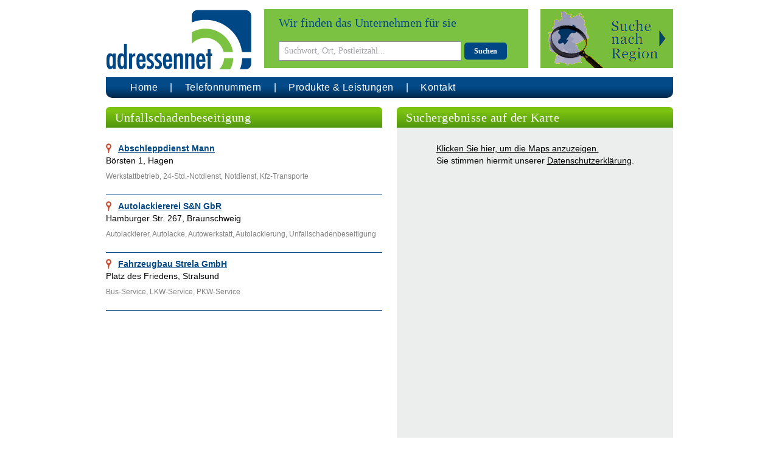

--- FILE ---
content_type: text/html; charset=UTF-8
request_url: https://www.adressennet.de/rubriek/904786/unfallschadenbeseitigung.html
body_size: 5843
content:
<!doctype html>
<html lang="de">
<head>
    <meta charset="UTF-8" />
    <meta name="viewport" content="width=device-width, initial-scale=1.0" />
    <link href="https://www.adressennet.de/css/app.css" rel="stylesheet">
    <link rel=”alternate”  hreflang=”de-de” href=”https://www.adressennet.de” />
    <link rel="apple-touch-icon" sizes="77x77" href="/images/favicon-77.png">
    <link rel="icon" type="image/png" sizes="32x32" href="/images/favicon-32x32.png">
    <link rel="icon" type="image/png" sizes="16x16" href="/images/favicon-16x16.png">
    <title>Adressennet.de - Unfallschadenbeseitigung</title>
        <meta name="description" content="Firmen in die branche Unfallschadenbeseitigung">
    <meta name="keywords" content="Unfallschadenbeseitigung">
    <meta name="maps-token" content="AIzaSyBzQYeEFkIldJfPHNK8xImqKA2vmkVT3fQ">
</head>

<body>

    <div id="page">
        <div class="container">
            <header>
                <div class="flex">
                    <div class="logo">
                        <a href="/" title="Adressennet.de">
                            <img src="/images/logo.png" alt="Adressennet.de" class="md:adn-logo">
                        </a>
                    </div>
                    <div class="searchform">
                        <form action="/search/1" method="get" name="searchform">
                            <div class="flex">
                                <div class="search">
                                    <div class="text-blue">Wir finden das Unternehmen für sie</div>
                                    <div>
                                        <input
                                            aria-label="Suchwort, Ort, Postleitzahl..."
                                            type="text"
                                            name="trefwoord"
                                            placeholder="Suchwort, Ort, Postleitzahl..."
                                            value=""
                                            required>
                                        <button type="submit" class="btn btn-blue">Suchen</button>
                                    </div>
                                </div>
                                                                    <div class="extended-search extended-search-de cursor-pointer">
                                        <div class="extended-search-collapse pointer-events-auto hidden">
                                            <div class="text-right"><div class="extended-search-close cursor-pointer">&times;</div></div>
                                            <div>
                                                <div class="regsearch-text">Tragen Sie hier den gewünschten Ort ein:</div>
                                                <input aria-label="Plaats..." type="text" id="regsearch-plaats" class="regsearch-input" name="plaats" placeholder="Ort...">
                                                <select aria-label="Distance" id="regsearch-distance" class="regsearch-select" name="distance">
                                                    <option value="">Umkreis</option>
                                                    <option value="5">5 km</option>
                                                    <option value="10">10 km</option>
                                                    <option value="15">15 km</option>
                                                    <option value="20">20 km</option>
                                                    <option value="25">25 km</option>
                                                </select>
                                                <button type="submit" class="btn btn-blue btn-regsearch">Suchen</button>
                                            </div>
                                            <div>
                                                oder Suche nach Region
                                                <img id="region-image" src="/images/regions/de/neutral.png" alt="" usemap="#region-map" width="210" height="240">
<map name="region-map">
    <area shape="poly" coords="128,88,134,90,139,94,143,95,148,94,151,96,156,97,156,93,159,91,166,92,167,87,172,86,174,87,173,93,173,95,177,98,176,102,181,106,183,112,183,120,178,124,171,123,169,122,168,125,158,130,138,140,131,144,122,142,115,140,111,139,106,133,106,130,108,128,114,127,115,124,116,121,115,117,111,116,109,114,106,115,104,114,100,102,107,95,117,95,122,95,126,93" alt="Dresden" data-card="de/dresden" data-title="Dresden">
    <area shape="poly" coords="111,27,106,31,103,33,101,36,99,40,96,44,98,49,100,51,104,54,108,57,110,58,113,59,117,60,118,62,122,63,124,65,123,71,125,74,126,77,127,79,127,85,128,88,131,89,137,90,139,92,144,93,149,94,150,95,138,88,139,93,143,95,147,94,149,95,152,95,156,97,156,93,157,91,164,91,165,91,167,88,169,86,173,86,176,87,178,75,176,68,169,60,169,54,171,46,163,31,163,27,160,21,156,18,151,18,153,13,152,8,148,6,141,3,137,5,137,10,137,14,128,16,121,19,116,20,111,23" alt="Berlin" data-card="de/berlin" data-title="Berlin">
    <area shape="poly" coords="25,54,31,60,32,65,38,65,40,64,43,63,48,69,51,70,54,72,57,72,59,73,62,72,64,70,66,68,68,67,71,69,76,71,79,72,82,74,87,74,93,73,97,72,100,70,102,69,104,67,110,67,111,65,111,59,108,57,105,54,100,51,99,49,98,47,95,44,96,43,98,40,100,36,102,34,104,31,109,29,110,26,111,14,104,6,97,11,90,11,86,4,81,2,79,0,57,0,56,5,57,10,58,12,57,16,55,21,57,24,59,26,50,33,38,33,30,34,23,38" alt="Hamburg" data-card="de/hamburg" data-title="Hamburg">
    <area shape="poly" coords="47,94,48,88,52,86,51,82,51,78,53,76,57,74,61,72,65,70,68,67,73,70,78,72,83,75,88,74,95,73,101,72,97,72,104,68,110,67,111,64,111,59,116,60,117,62,122,63,123,65,124,67,124,70,124,74,127,76,126,79,127,85,127,88,127,91,125,94,121,96,115,97,111,95,106,95,101,99,99,103,94,107,93,113,88,118,85,122,85,125,86,128,90,126,92,126,91,130,88,134,85,138,82,142,79,144,75,146,73,145,72,140,71,138,65,138,61,141,56,142,52,142,49,141,48,137,48,132,48,127,53,125,54,122,55,119,61,118,59,115,58,113,57,110,60,109,56,104,53,99,49,97,48,95" alt="Hannover" data-card="de/hannover" data-title="Hannover">
    <area shape="poly" coords="25,62,30,59,32,65,36,66,42,64,43,63,46,68,50,70,53,72,56,72,57,73,56,74,53,76,50,77,51,81,51,84,51,85,47,87,47,91,47,94,41,95,39,98,36,96,32,97,32,99,36,102,36,105,36,109,34,109,30,108,30,111,31,115,32,118,28,119,24,121,20,121,15,121,9,122,6,121,4,119,4,112,7,107,4,103,2,94,8,88,16,89,21,82,17,70,22,64" alt="Düsseldorf" data-card="de/duesseldorf" data-title="Düsseldorf">
    <area shape="poly" coords="0,119,4,119,6,122,11,122,13,121,19,121,24,121,28,120,31,119,32,118,32,115,30,111,30,108,32,108,35,109,35,107,36,103,36,101,33,100,32,97,34,96,36,96,38,98,40,96,44,95,47,94,49,97,51,99,54,100,54,104,57,106,59,108,57,111,57,114,59,116,60,119,55,120,54,122,51,126,48,127,47,137,46,139,43,141,42,142,43,147,42,150,40,152,40,154,46,153,50,153,51,155,50,158,50,162,47,163,45,165,42,163,38,163,34,164,35,167,28,168,22,167,18,168,14,169,11,170,7,166,9,160,3,151,6,140,1,131" alt="Köln" data-card="de/koeln" data-title="Köln">
    <area shape="poly" coords="12,170,15,177,17,182,23,180,29,183,37,185,38,186,40,183,40,178,41,177,45,180,53,180,58,180,60,176,65,175,68,172,67,166,68,163,71,164,72,155,73,150,75,148,75,145,72,145,71,140,70,138,64,138,61,141,56,142,50,142,48,140,48,137,47,136,44,141,42,141,43,145,41,149,40,152,41,153,48,152,50,154,51,158,50,162,47,164,45,165,41,163,35,164,35,168,28,168,22,167" alt="Frankfurt" data-card="de/frankfurt" data-title="Frankfurt">
    <area shape="poly" coords="37,186,40,183,41,177,44,179,52,180,57,180,59,176,63,175,67,173,67,168,68,164,73,165,76,171,78,175,83,174,87,175,89,178,90,183,93,185,94,188,94,191,92,194,85,194,83,197,83,198,83,200,78,201,75,206,71,208,69,211,70,216,69,218,65,214,63,215,66,218,68,220,67,225,68,231,52,233,30,233,27,221,30,205,37,192,42,190,42,188" alt="Stuttgart" data-card="de/stuttgart" data-title="Stuttgart">
    <area shape="poly" coords="150,209,148,202,147,197,144,196,140,199,138,198,136,194,133,190,126,187,126,190,125,192,119,192,116,188,113,186,110,183,108,185,108,188,108,191,104,192,100,186,97,186,96,187,95,185,92,185,94,191,93,194,88,194,85,194,83,201,78,201,76,205,73,208,70,210,70,214,70,217,69,217,65,214,62,216,68,220,67,223,68,226,68,229,76,231,83,239,98,239,99,235,109,238,122,238,128,233,133,230,141,230,149,231,157,232,154,221,151,216,149,212,150,210" alt="München" data-card="de/muenchen" data-title="München">
    <area shape="poly" coords="153,207,149,205,147,197,145,195,140,199,139,198,137,193,134,190,128,188,126,188,125,191,121,192,119,192,113,184,109,183,108,185,108,190,107,190,104,191,102,187,99,185,96,186,93,185,91,184,90,182,88,176,85,174,80,174,78,172,74,168,71,164,71,161,72,152,75,149,78,145,86,137,90,132,92,129,92,125,89,126,87,126,85,127,85,120,90,115,94,112,94,108,96,103,100,101,103,111,105,116,109,115,113,117,117,121,115,124,113,128,109,129,108,132,108,137,115,139,123,142,129,144,142,153,142,162,150,168,163,176,169,189,164,202,159,204" alt="Nürnberg" data-card="de/nuernberg" data-title="Nürnberg">
</map>
                                            </div>
                                        </div>
                                    </div>
                                                            </div>
                        </form>
                    </div>
                </div>
                <nav>
                    <div class="navbar">
                        <span class="navmenu hidden">
                            <svg class="w-7 h-7" xmlns="http://www.w3.org/2000/svg" viewBox="-5 -7 24 24" preserveAspectRatio="xMinYMin" fill="currentColor">
                                <path d="M1 0h5a1 1 0 1 1 0 2H1a1 1 0 1 1 0-2zm7 8h5a1 1 0 0 1 0 2H8a1 1 0 1 1 0-2zM1 4h12a1 1 0 0 1 0 2H1a1 1 0 1 1 0-2z"></path>
                            </svg>
                        </span>
                        <ul class="flex">
                            <li><a href="/" title="Adressennet.de">Home</a></li>
                            <li><a href="/unternehmen-nach-rufnummer-suchen" title="nach Telefonnummer suchen / Telefonnummern-Suche">Telefonnummern</a></li>
                            <li><a href="/produkte-leistungen" title="mehr erfahren / Services von Adressennet">Produkte & Leistungen</a></li>

                            <li><a href="/kontakt" title="E-Mail, Fax, Telefon & Kontaktformular / Adressennet kontaktieren">Kontakt</a></li>
                        </ul>
                    </div>
                </nav>
            </header>

            <section>
                    <div class="mb-4">
        <div class="flex">
            <div class="md:w-1/2 md:pr-3">
                <div class="header header-green">Unfallschadenbeseitigung</div>
                <div class="mt-4">
                                            <div>
    <div class="company searchresult-company opener_1 ">
        <div class="pt-2 pb-2">
                        <a href="/abschleppdienste-pannenhilfe-unfallschadenbeseitigung-werkstattservice-abschleppservice-hagen-41abf08100.html" title="Abschleppdienst Mann - Hagen (Niedersachsen)" class="company-title">Abschleppdienst Mann</a>
            <p>Börsten 1,  Hagen</p>
            <p class="text-gray-dark text-xs pt-2">
                                    Werkstattbetrieb, 24-Std.-Notdienst, Notdienst, Kfz-Transporte
                            </p>
            <div class="clear-both"></div>
        </div>
    </div>
</div>
                                            <div>
    <div class="company searchresult-company opener_2 ">
        <div class="pt-2 pb-2">
                        <a href="/autolackierer-autolacke-autowerkstatt-autolackierung-unfallschadenbeseitigung-braunschweig-47a575b600.html" title="Autolackiererei S&amp;N GbR - Braunschweig" class="company-title">Autolackiererei S&N GbR</a>
            <p>Hamburger Str. 267,  Braunschweig</p>
            <p class="text-gray-dark text-xs pt-2">
                                    Autolackierer, Autolacke, Autowerkstatt, Autolackierung, Unfallschadenbeseitigung
                            </p>
            <div class="clear-both"></div>
        </div>
    </div>
</div>
                                            <div>
    <div class="company searchresult-company opener_3 ">
        <div class="pt-2 pb-2">
                        <a href="/karosseriebau-fahrzeugbau-autolackiererei-unfallschadenbeseitigung-stralsund-33027ca800.html" title="Fahrzeugbau Strela GmbH - Stralsund" class="company-title">Fahrzeugbau Strela GmbH</a>
            <p>Platz des Friedens,  Stralsund</p>
            <p class="text-gray-dark text-xs pt-2">
                                    Bus-Service, LKW-Service, PKW-Service
                            </p>
            <div class="clear-both"></div>
        </div>
    </div>
</div>
                                    </div>
            </div>
            <div class="md:w-1/2 md:pl-3">
                <div class="header header-green">Suchergebnisse auf der Karte</div>

                <div class="googlemaps">
    <div id="map">
        <div class="no-map">
            <div>
                <a href="javascript:loadMapsJs();" class="LoadGoogleMaps">Klicken Sie hier, um die Maps anzuzeigen.</a><br>
                <span>Sie stimmen hiermit unserer <a rel="nofollow" class="underline" href="/files/datenschutzerklaerung.pdf">Datenschutzerklärung</a>.</span>
            </div>
        </div>
    </div>
</div>
<div class="hideGoogleMaps">
    <a href="javascript:hideGoogleMaps()">Zeigen Sie diese Maps nicht noch einmal.</a>
</div>
            </div>
        </div>
    </div>
            </section>

            <footer>
                <div>
                    <ul>
                        <li>&copy; 2026 Adressennet.de</li>
                        <li><a href="/files/agb.pdf" title="Allg.Geschäftsbedingungen">Geschäftsbedingungen</a></li>
                        <li><a href="https://www.adressennet.at" title="Adressennet Branchenbuch Österreich" target="_blank" rel="noopener">AT</a></li>
                        <li><a href="https://www.adressennet.ch" title="Adressennet Branchenbuch Schweiz" target="_blank" rel="noopener">CH</a></li>
                        <li><a href="https://www.uw-adres.nl" title="Adressennet Branchenbuch Niederlande" target="_blank" rel="noopener">NL</a></li>
                        <li><a href="https://uw-adres.be" title="Adressennet Branchenbuch Belgien" target="_blank" rel="noopener">BE</a></li>
                        <li><a href="https://support.google.com/business/answer/7163406" target="_blank" rel="noopener nofollow">Google My Business</a></li>
                        <li><a href="/impressum" title="Impressum Adressennet">Impressum</a></li>
                        <li><a href="/files/datenschutzerklaerung.pdf" title="Datenschutzerklärung">Datenschutzerklärung</a></li>
                    </ul>
                </div>
            </footer>
        </div>



        
    </div>
    <script src="/js/app.js"></script>
        <script>function initMap(){let mapSettings={zoom:9,mapTypeId:'terrain'}
let MY_MAPTYPE_ID='Adressennet';let styledMapOptions={name:'Adressennet'};var shadow={url:'/images/marker_shadow.png',size:new google.maps.Size(37,32),origin:new google.maps.Point(0,0),anchor:new google.maps.Point(11,32)};var marker_red={url:'/images/marker_red.png',size:new google.maps.Size(20,34),orogon:new google.maps.Point(0,0),anchor:new google.maps.Point(10,34)};var marker_blue={url:'/images/marker_blue.png',size:new google.maps.Size(20,34),orogin:new google.maps.Point(0,0),anchor:new google.maps.Point(10,34)};var markerShape={coords:[0,0,20,34],type:'rect'};function mapsGetMapFeatures()
{return[];}
function addListenerToMarker(marker,number){google.maps.event.addListener(marker,'mouseover',function(event){marker.setIcon(marker_blue);marker.setShadow(shadow);marker.setAnimation(google.maps.Animation.BOUNCE);});google.maps.event.addListener(marker,'mouseout',function(){marker.setIcon(marker_blue);marker.setAnimation(null);});}
function mapsOptionsDetailpage(myLatlng)
{var isDraggable=true;return{draggable:isDraggable,scrollwheel:false,mapTypeControlOptions:{mapTypeIds:[google.maps.MapTypeId.ROADMAP]},mapTypeId:MY_MAPTYPE_ID,zoom:13,center:myLatlng};}
mapSettings=mapsOptionsDetailpage();;let locations=new Array();let infoWindows=new Array();let map=new google.maps.Map(document.querySelector('#map'),mapSettings);if(typeof(MY_MAPTYPE_ID)!=='undefined'){let customMapType=new google.maps.StyledMapType(mapsGetMapFeatures(),styledMapOptions);map.mapTypes.set(MY_MAPTYPE_ID,customMapType);}
var latlngbounds=new google.maps.LatLngBounds();let markerConfig={};latlngbounds.extend(new google.maps.LatLng(53.361,8.66664));infoWindows[1]=new google.maps.InfoWindow({content:'<div id="content">'+'<div id="siteNotice">'+'</div>'+'<h1 id="firstHeading" class="firstHeading">1. Abschleppdienst Mann</h1>'+'<div id="bodyContent">'+'<p>Börsten 1<br> Hagen</p>'+'<p>Werkstattbetrieb, 24-Std.-Notdienst, Notdienst, Kfz-Transporte</p>'+'</div>'+'</div>'});markerConfig={position:{lat:53.361,lng:8.66664},map:map,title:"Abschleppdienst Mann"}
markerConfig['icon']=marker_red;locations[1]=new google.maps.Marker(markerConfig);locations[1].addListener('click',function(){infoWindows[1].open(map,locations[1]);infoWindows[1].setPosition({lat:53.361,lng:8.66664});});locations[1].addListener('mouseover',function(){if(locations[1].getAnimation()===null){locations[1].setAnimation(google.maps.Animation.BOUNCE);}
document.querySelector('.opener_1').classList.add('searchresult-company-highlight');locations[1].setIcon(marker_blue);locations[1].setShadow(shadow);});locations[1].addListener('mouseout',function(){locations[1].setAnimation(null);document.querySelector('.opener_1').classList.remove('searchresult-company-highlight');locations[1].setIcon(marker_red);});latlngbounds.extend(new google.maps.LatLng(52.2799,10.5192));infoWindows[2]=new google.maps.InfoWindow({content:'<div id="content">'+'<div id="siteNotice">'+'</div>'+'<h1 id="firstHeading" class="firstHeading">2. Autolackiererei S&amp;N GbR</h1>'+'<div id="bodyContent">'+'<p>Hamburger Str. 267<br> Braunschweig</p>'+'<p></p>'+'</div>'+'</div>'});markerConfig={position:{lat:52.2799,lng:10.5192},map:map,title:"Autolackiererei S&amp;N GbR"}
markerConfig['icon']=marker_red;locations[2]=new google.maps.Marker(markerConfig);locations[2].addListener('click',function(){infoWindows[2].open(map,locations[2]);infoWindows[2].setPosition({lat:52.2799,lng:10.5192});});locations[2].addListener('mouseover',function(){if(locations[2].getAnimation()===null){locations[2].setAnimation(google.maps.Animation.BOUNCE);}
document.querySelector('.opener_2').classList.add('searchresult-company-highlight');locations[2].setIcon(marker_blue);locations[2].setShadow(shadow);});locations[2].addListener('mouseout',function(){locations[2].setAnimation(null);document.querySelector('.opener_2').classList.remove('searchresult-company-highlight');locations[2].setIcon(marker_red);});latlngbounds.extend(new google.maps.LatLng(54.3096,13.0663));infoWindows[3]=new google.maps.InfoWindow({content:'<div id="content">'+'<div id="siteNotice">'+'</div>'+'<h1 id="firstHeading" class="firstHeading">3. Fahrzeugbau Strela GmbH</h1>'+'<div id="bodyContent">'+'<p>Platz des Friedens<br> Stralsund</p>'+'<p>Bus-Service, LKW-Service, PKW-Service</p>'+'</div>'+'</div>'});markerConfig={position:{lat:54.3096,lng:13.0663},map:map,title:"Fahrzeugbau Strela GmbH"}
markerConfig['icon']=marker_red;locations[3]=new google.maps.Marker(markerConfig);locations[3].addListener('click',function(){infoWindows[3].open(map,locations[3]);infoWindows[3].setPosition({lat:54.3096,lng:13.0663});});locations[3].addListener('mouseover',function(){if(locations[3].getAnimation()===null){locations[3].setAnimation(google.maps.Animation.BOUNCE);}
document.querySelector('.opener_3').classList.add('searchresult-company-highlight');locations[3].setIcon(marker_blue);locations[3].setShadow(shadow);});locations[3].addListener('mouseout',function(){locations[3].setAnimation(null);document.querySelector('.opener_3').classList.remove('searchresult-company-highlight');locations[3].setIcon(marker_red);});map.fitBounds(latlngbounds);if(locations.length>0){document.querySelectorAll('.showOnMap').forEach(function(mapicon){mapicon.addEventListener('click',function(e){infoWindows.forEach(function(key,index){key.close();});google.maps.event.trigger(locations[mapicon.dataset.map],'click');});})}
if(document.querySelector('.hideGoogleMaps')){document.querySelectorAll('.hideGoogleMaps').forEach(function(el){el.style.display='block';});}
if(document.querySelector('.searchresult-company')){document.querySelectorAll('.searchresult-company').forEach(function(company,index){company.addEventListener('mouseover',function(e){let iteration=index+1;if(locations.hasOwnProperty(iteration)){locations[iteration].setAnimation(google.maps.Animation.BOUNCE);if(!company.classList.contains('searchresult-company-highlight')){company.classList.add('searchresult-company-highlight');}
locations[iteration].setIcon(marker_blue);locations[iteration].setShadow(shadow);}});company.addEventListener('mouseleave',function(e){let iteration=index+1;if(locations.hasOwnProperty(iteration)){locations[iteration].setAnimation(null);if(company.classList.contains('searchresult-company-highlight')){company.classList.remove('searchresult-company-highlight');}
locations[iteration].setIcon(marker_red);}});});}}</script>
</body>
</html>
